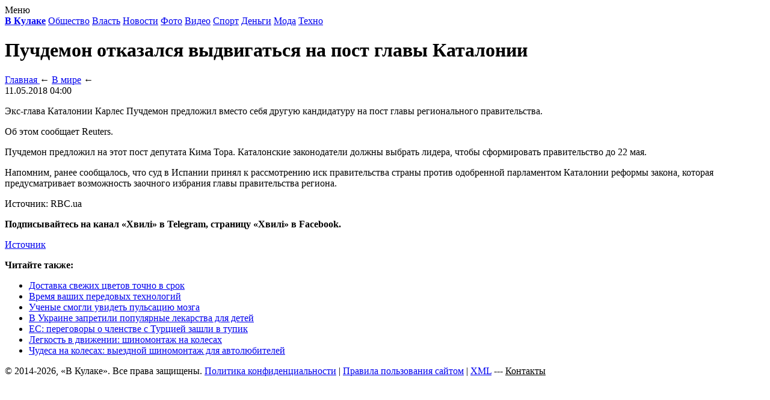

--- FILE ---
content_type: text/html; charset=UTF-8
request_url: http://vkulake.com/%D0%BF%D1%83%D1%87%D0%B4%D0%B5%D0%BC%D0%BE%D0%BD-%D0%BE%D1%82%D0%BA%D0%B0%D0%B7%D0%B0%D0%BB%D1%81%D1%8F-%D0%B2%D1%8B%D0%B4%D0%B2%D0%B8%D0%B3%D0%B0%D1%82%D1%8C%D1%81%D1%8F-%D0%BD%D0%B0-%D0%BF%D0%BE/
body_size: 3436
content:
<!DOCTYPE html>
<html xmlns="http://www.w3.org/1999/xhtml">
<head>
<meta http-equiv="Content-Type" content="text/html; charset=utf-8" />
<meta name="viewport" content="width=device-width, initial-scale=1" />

<title>Пучдемон отказался выдвигаться на пост главы Каталонии</title>
<meta name="description" content="Экс-глава Каталонии Карлес Пучдемон предложил вместо себя другую кандидатуру на пост главы регионального правительства. Об этом сообщает Reuters. Пучдемон предложил на этот пост депутата Кима Тора. Каталонские законодатели должны выбрать лидера, чтобы сформировать правительство до 22 мая." />

<meta name="viewport" content="width=device-width, initial-scale=1, maximum-scale=1">
<link rel="Shortcut Icon" href="http://vkulake.com/favicon.ico" type="image/x-icon" />
<link rel="stylesheet" href="http://vkulake.com/wp-content/themes/smi/style.css" type="text/css" /><link rel="canonical" href="http://vkulake.com/%d0%bf%d1%83%d1%87%d0%b4%d0%b5%d0%bc%d0%be%d0%bd-%d0%be%d1%82%d0%ba%d0%b0%d0%b7%d0%b0%d0%bb%d1%81%d1%8f-%d0%b2%d1%8b%d0%b4%d0%b2%d0%b8%d0%b3%d0%b0%d1%82%d1%8c%d1%81%d1%8f-%d0%bd%d0%b0-%d0%bf%d0%be/" />
</head>

<body>
<div id="menu">
<nav>
	<div class="menu-toggle" onclick="toggleMenu()">Меню</div>
	<div class="menu-items">
		<a href="http://vkulake.com/"><strong>В Кулаке</strong></a>
		<a href="http://vkulake.com/obshestvo/">Общество</a>
		<a href="http://vkulake.com/vlast/">Власть</a>
		<a href="http://vkulake.com/novosti/">Новости</a>
		<a href="http://vkulake.com/foto/">Фото</a>
		<a href="http://vkulake.com/video/">Видео</a>
		<a href="http://vkulake.com/sportnews/">Спорт</a>
		<a href="http://vkulake.com/ekonomika/">Деньги</a>
		<a href="http://vkulake.com/showbiz/">Мода</a>
		<a href="http://vkulake.com/techno/">Техно</a>
	</div>
</nav>
</div>
<script>
function toggleMenu() {
  var menuItems = document.querySelector('.menu-items');
  if (menuItems.style.display === 'block') {
    menuItems.style.display = 'none';
  } else {
    menuItems.style.display = 'block';
  }
}
</script>
<div id="content" >
	<div class="inposter">
	
	<h1>Пучдемон отказался выдвигаться на пост главы Каталонии</h1>
				
	<div class="prep">
		<div class="bread"><div itemscope itemtype="https://schema.org/BreadcrumbList" class="breadcrumb"><span itemscope itemprop="itemListElement" itemtype="https://schema.org/ListItem">
            <a itemprop="item" title="Главная" href="http://vkulake.com">
               <span itemprop="name">Главная</span>
               <meta itemprop="position" content="1" />
            </a>
         </span> &larr; <span itemscope itemprop="itemListElement" itemtype="https://schema.org/ListItem"><a itemprop="item" title="В мире" href="http://vkulake.com/evropa/"><span itemprop="name">В мире</span><meta itemprop="position" content="2" /></a></span> &larr;</div></div>
		<!--noindex--><div class="vremya">11.05.2018 04:00</div><!--/noindex-->
	</div>
		
		</p>
<p>Экс-глава Каталонии Карлес Пучдемон предложил вместо себя другую кандидатуру на пост главы регионального правительства.</p>
<p>Об этом сообщает Reuters.</p>
<p>Пучдемон предложил на этот пост депутата Кима Тора. Каталонские законодатели должны выбрать лидера, чтобы сформировать правительство до 22 мая.</p>
<p>Напомним, ранее сообщалось, что суд в Испании принял к рассмотрению иск правительства страны против одобренной парламентом Каталонии реформы закона, которая предусматривает возможность заочного избрания главы правительства региона.</p>
<p>Источник: RBC.ua</p>
<p><strong>Подписывайтесь на канал «Хвилі» в Telegram, страницу «Хвилі» в Facebook.</strong></p>
<p></p>
<p><!--noindex--><a href="http://vkulake.com/red.php?http://hvylya.net/news/digest/puchdemon-otkazalsya-vyidvigatsya-na-post-glavyi-katalonii.html" rel="nofollow" target="_blank">Источник</a><!--/noindex--></p>
					


	<div id="related">
	<!--noindex--><p><strong>Читайте также:</strong></p><!--/noindex-->
   	<ul>
			<li><a href="http://vkulake.com/12188-vinovat-li-privat-dolzhna-otvetit-sledstvennaya-gruppa-mvd-ukrainy/">Доставка свежих цветов точно в срок</a></li>
			<li><a href="http://vkulake.com/10141-roskomnadzoru-razreshili-chitat-lichnuyu-perepisku-polzovatelej-v-socsetyax/">Время ваших передовых технологий</a></li>
			<li><a href="http://vkulake.com/%d1%83%d1%87%d0%b5%d0%bd%d1%8b%d0%b5-%d1%81%d0%bc%d0%be%d0%b3%d0%bb%d0%b8-%d1%83%d0%b2%d0%b8%d0%b4%d0%b5%d1%82%d1%8c-%d0%bf%d1%83%d0%bb%d1%8c%d1%81%d0%b0%d1%86%d0%b8%d1%8e-%d0%bc%d0%be%d0%b7%d0%b3/">Ученые смогли увидеть пульсацию мозга</a></li>
			<li><a href="http://vkulake.com/%d0%b2-%d1%83%d0%ba%d1%80%d0%b0%d0%b8%d0%bd%d0%b5-%d0%b7%d0%b0%d0%bf%d1%80%d0%b5%d1%82%d0%b8%d0%bb%d0%b8-%d0%bf%d0%be%d0%bf%d1%83%d0%bb%d1%8f%d1%80%d0%bd%d1%8b%d0%b5-%d0%bb%d0%b5%d0%ba%d0%b0%d1%80/">В Украине запретили популярные лекарства для детей</a></li>
			<li><a href="http://vkulake.com/%d0%b5%d1%81-%d0%bf%d0%b5%d1%80%d0%b5%d0%b3%d0%be%d0%b2%d0%be%d1%80%d1%8b-%d0%be-%d1%87%d0%bb%d0%b5%d0%bd%d1%81%d1%82%d0%b2%d0%b5-%d1%81-%d1%82%d1%83%d1%80%d1%86%d0%b8%d0%b5%d0%b9-%d0%b7%d0%b0%d1%88/">ЕС: переговоры о членстве с Турцией зашли в тупик</a></li>
				<li><a href="http://vkulake.com/legkost-v-dvizhenii-shinomontazh-na-kolesax/">Легкость в движении: шиномонтаж на колесах</a></li>
			<li><a href="http://vkulake.com/chudesa-na-kolesax-vyezdnoj-shinomontazh-dlya-avtolyubitelej/">Чудеса на колесах: выездной шиномонтаж для автолюбителей</a></li>
		</ul>
	
	</div>
	
	</div>
</div>

	<div id="footer">
		<p>&copy; 2014-2026, «В Кулаке». Все права защищены. <a href="http://vkulake.com/policies.php">Политика конфиденциальности</a> | <a href="http://vkulake.com/terms.php">Правила пользования сайтом</a> | <a href="http://vkulake.com/sitemap.xml">XML</a> --- <style type="text/css">
#windiks{box-shadow:0 0 30px rgba(0,0,0,1);position:absolute;width:400px;margin:auto;margin-top:-160px;left:0;right:0;border:5px solid #000;border-radius:10px;display: none;overflow:hidden;background-color:#ffffff;color:#000000;text-align:center;padding:20px;}
.confotpis{text-decoration:underline;}
.confotpis:hover{text-decoration:none;cursor:pointer;}
</style>

			<span onclick="document.getElementById('windiks').style.display='block'; return false;" class="confotpis">Контакты</span>
			<div id="windiks">
			<div align="center">
			<table cellspacing="0" align="right"><tr><td style="padding:0px 10px 0px 10px;background-color:#000;color:#ffffff;font-weight:bold;" onclick="document.getElementById('windiks').style.display='none'; return false;" onMouseOver="this.style.cursor='pointer'" onMouseOut="this.style.cursor='default'">X</td></tr></table>
				<p style="font-size:24px;color:#000;display:flex;align-items:center;justify-content:center;"><img src="http://vkulake.com/webimg/pismeco.png" style="width:128px;height:24px;" />vkulake.com</p>
			</div>
			</div>

</p>
	</div>

<!--noindex-->
    <script>
    document.addEventListener("DOMContentLoaded", function() {
      var lazyImages = [].slice.call(document.querySelectorAll("img.lazyload"));
      if ("IntersectionObserver" in window) {
        var lazyImageObserver = new IntersectionObserver(function(entries, observer) {
          entries.forEach(function(entry) {
            if (entry.isIntersecting) {
              var lazyImage = entry.target;
              lazyImage.src = lazyImage.dataset.src;
              lazyImageObserver.unobserve(lazyImage);
            }
          });
        });
        lazyImages.forEach(function(lazyImage) {
          lazyImageObserver.observe(lazyImage);
        });
      } else {
        // Фоллбек на обычную загрузку изображений, если Intersection Observer не поддерживается.
        lazyImages.forEach(function(lazyImage) {
          lazyImage.src = lazyImage.dataset.src;
        });
      }
    });
    </script>
    <!--/noindex-->
</body>

</html>